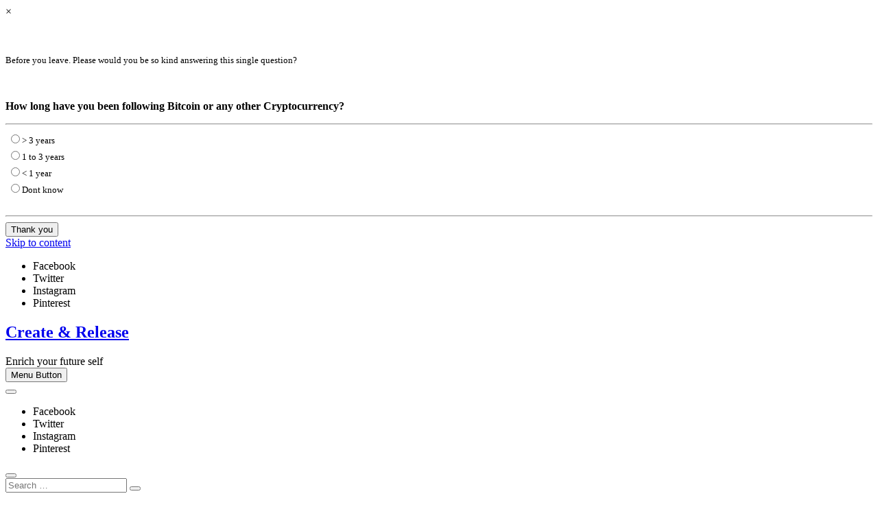

--- FILE ---
content_type: text/html; charset=utf-8
request_url: https://releaseyourdigitaltalent.com/author/c_terenzi/page/4/
body_size: 11976
content:
<!DOCTYPE html>
<html lang="en-US">
<head>
  <meta charset="UTF-8">
  <link rel="profile" href="https://gmpg.org/xfn/11">
  <title>Carlos Terenzi, Author at Create &amp; Release | Page 4 of 4</title>
  <link rel="preconnect" href="https://fonts.gstatic.com/" crossorigin="">
  <link rel="preconnect" href="https://fonts.googleapis.com">
  <style type="text/css">
  @font-face {
  font-family: 'Lora';
  font-style: italic;
  font-weight: 400;
  font-display: swap;
  src: url(https://fonts.gstatic.com/s/lora/v32/0QI8MX1D_JOuMw_hLdO6T2wV9KnW-MoFoq92mQ.ttf) format('truetype');
  }
  @font-face {
  font-family: 'Lora';
  font-style: normal;
  font-weight: 400;
  font-display: swap;
  src: url(https://fonts.gstatic.com/s/lora/v32/0QI6MX1D_JOuGQbT0gvTJPa787weuxJBkqg.ttf) format('truetype');
  }
  @font-face {
  font-family: 'Lora';
  font-style: normal;
  font-weight: 700;
  font-display: swap;
  src: url(https://fonts.gstatic.com/s/lora/v32/0QI6MX1D_JOuGQbT0gvTJPa787z5vBJBkqg.ttf) format('truetype');
  }
  @font-face {
  font-family: 'Noto Sans';
  font-style: normal;
  font-weight: 400;
  font-display: swap;
  src: url(https://fonts.gstatic.com/s/notosans/v27/o-0IIpQlx3QUlC5A4PNr5TRF.ttf) format('truetype');
  } 
  </style>
  <link rel="stylesheet" id="siteground-optimizer-combined-css-fbbb3ab73d3ea0040feb092886c57de1" href="/wp-content/uploads/siteground-optimizer-assets/siteground-optimizer-combined-css-fbbb3ab73d3ea0040feb092886c57de1.css" media="all">
  <link rel="canonical" href="/author/c_terenzi/page/4/">
  <link rel="prev" href="/author/c_terenzi/page/3/">
  <meta property="og:locale" content="en_US">
  <meta property="og:type" content="profile">
  <meta property="og:title" content="Carlos Terenzi, Author at Create &amp; Release | Page 4 of 4">
  <meta property="og:url" content="https://releaseyourdigitaltalent.com/author/c_terenzi/">
  <meta property="og:site_name" content="Create &amp; Release">
  <meta property="og:image" content="https://secure.gravatar.com/avatar/f04929a514b8316a21ead1f8eaae6754?s=500&#038;d=identicon&#038;r=g">
  <meta name="twitter:card" content="summary_large_image">
  <meta name="twitter:site" content="@stainhoes">
  <script type="application/ld+json" class="yoast-schema-graph">
  {"@context":"https://schema.org","@graph":[{"@type":["Person","Organization"],"@id":"https://releaseyourdigitaltalent.com/#/schema/person/7659ef30ae12d003d7293257ea93fe35","name":"Jelmer Steenhuis","image":{"@type":"ImageObject","@id":"https://releaseyourdigitaltalent.com/#personlogo","inLanguage":"en-US","url":"https://releaseyourdigitaltalent.com/wp-content/uploads/gravatar/img_20180627_172530_251.jpg","caption":"Jelmer Steenhuis"},"logo":{"@id":"https://releaseyourdigitaltalent.com/#personlogo"},"description":"Crypto believer and 'Hodler' of Bitcoin since the early days. Spreading the word about this exciting new technology.."},{"@type":"WebSite","@id":"https://releaseyourdigitaltalent.com/#website","url":"https://releaseyourdigitaltalent.com/","name":"Crypto's & Free Digital Life","description":"Enrich your future self","publisher":{"@id":"https://releaseyourdigitaltalent.com/#/schema/person/7659ef30ae12d003d7293257ea93fe35"},"potentialAction":[{"@type":"SearchAction","target":"https://releaseyourdigitaltalent.com/?s={search_term_string}","query-input":"required name=search_term_string"}],"inLanguage":"en-US"},{"@type":"ProfilePage","@id":"https://releaseyourdigitaltalent.com/author/c_terenzi/page/4/#webpage","url":"https://releaseyourdigitaltalent.com/author/c_terenzi/page/4/","name":"Carlos Terenzi, Author at Create &amp; Release | Page 4 of 4","isPartOf":{"@id":"https://releaseyourdigitaltalent.com/#website"},"breadcrumb":{"@id":"https://releaseyourdigitaltalent.com/author/c_terenzi/page/4/#breadcrumb"},"inLanguage":"en-US","potentialAction":[{"@type":"ReadAction","target":["https://releaseyourdigitaltalent.com/author/c_terenzi/page/4/"]}]},{"@type":"BreadcrumbList","@id":"https://releaseyourdigitaltalent.com/author/c_terenzi/page/4/#breadcrumb","itemListElement":[{"@type":"ListItem","position":1,"item":{"@type":"WebPage","@id":"https://releaseyourdigitaltalent.com/","url":"https://releaseyourdigitaltalent.com/","name":"Home"}},{"@type":"ListItem","position":2,"item":{"@type":"WebPage","@id":"https://releaseyourdigitaltalent.com/author/c_terenzi/","url":"https://releaseyourdigitaltalent.com/author/c_terenzi/","name":"Archives for Carlos Terenzi"}},{"@type":"ListItem","position":3,"item":{"@type":"WebPage","@id":"https://releaseyourdigitaltalent.com/author/c_terenzi/page/4/","url":"https://releaseyourdigitaltalent.com/author/c_terenzi/page/4/","name":"Carlos Terenzi, Author at Create &amp; Release | Page 4 of 4"}}]},{"@type":"Person","@id":"https://releaseyourdigitaltalent.com/#/schema/person/d21ef372585f9ab40ce12b684e7decff","name":"Carlos Terenzi","image":{"@type":"ImageObject","@id":"https://releaseyourdigitaltalent.com/#personlogo","inLanguage":"en-US","url":"https://releaseyourdigitaltalent.com/wp-content/uploads/gravatar/profile_pic.jpg","caption":"Carlos Terenzi"},"description":"Carlos is an international relations' analyst specializing in cryptocurrencies and blockchain technology. Since 2017, Carlos has written extensively for leading cryptocurrency sites; with over 3,000 articles published.","mainEntityOfPage":{"@id":"https://releaseyourdigitaltalent.com/author/c_terenzi/page/4/#webpage"}}]}
  </script>
  <link rel='dns-prefetch' href='//fonts.googleapis.com'>
  <link rel="alternate" type="application/rss+xml" title="Create &amp; Release &raquo; Feed" href="/feed/">
  <link rel="alternate" type="application/rss+xml" title="Create &amp; Release &raquo; Comments Feed" href="/comments/feed/">
  <link rel="alternate" type="application/rss+xml" title="Create &amp; Release &raquo; Posts by Carlos Terenzi Feed" href="/author/c_terenzi/feed/">
  <style id='global-styles-inline-css' type='text/css'>
  body{--wp--preset--color--black: #000000;--wp--preset--color--cyan-bluish-gray: #abb8c3;--wp--preset--color--white: #ffffff;--wp--preset--color--pale-pink: #f78da7;--wp--preset--color--vivid-red: #cf2e2e;--wp--preset--color--luminous-vivid-orange: #ff6900;--wp--preset--color--luminous-vivid-amber: #fcb900;--wp--preset--color--light-green-cyan: #7bdcb5;--wp--preset--color--vivid-green-cyan: #00d084;--wp--preset--color--pale-cyan-blue: #8ed1fc;--wp--preset--color--vivid-cyan-blue: #0693e3;--wp--preset--color--vivid-purple: #9b51e0;--wp--preset--gradient--vivid-cyan-blue-to-vivid-purple: linear-gradient(135deg,rgba(6,147,227,1) 0%,rgb(155,81,224) 100%);--wp--preset--gradient--light-green-cyan-to-vivid-green-cyan: linear-gradient(135deg,rgb(122,220,180) 0%,rgb(0,208,130) 100%);--wp--preset--gradient--luminous-vivid-amber-to-luminous-vivid-orange: linear-gradient(135deg,rgba(252,185,0,1) 0%,rgba(255,105,0,1) 100%);--wp--preset--gradient--luminous-vivid-orange-to-vivid-red: linear-gradient(135deg,rgba(255,105,0,1) 0%,rgb(207,46,46) 100%);--wp--preset--gradient--very-light-gray-to-cyan-bluish-gray: linear-gradient(135deg,rgb(238,238,238) 0%,rgb(169,184,195) 100%);--wp--preset--gradient--cool-to-warm-spectrum: linear-gradient(135deg,rgb(74,234,220) 0%,rgb(151,120,209) 20%,rgb(207,42,186) 40%,rgb(238,44,130) 60%,rgb(251,105,98) 80%,rgb(254,248,76) 100%);--wp--preset--gradient--blush-light-purple: linear-gradient(135deg,rgb(255,206,236) 0%,rgb(152,150,240) 100%);--wp--preset--gradient--blush-bordeaux: linear-gradient(135deg,rgb(254,205,165) 0%,rgb(254,45,45) 50%,rgb(107,0,62) 100%);--wp--preset--gradient--luminous-dusk: linear-gradient(135deg,rgb(255,203,112) 0%,rgb(199,81,192) 50%,rgb(65,88,208) 100%);--wp--preset--gradient--pale-ocean: linear-gradient(135deg,rgb(255,245,203) 0%,rgb(182,227,212) 50%,rgb(51,167,181) 100%);--wp--preset--gradient--electric-grass: linear-gradient(135deg,rgb(202,248,128) 0%,rgb(113,206,126) 100%);--wp--preset--gradient--midnight: linear-gradient(135deg,rgb(2,3,129) 0%,rgb(40,116,252) 100%);--wp--preset--duotone--dark-grayscale: url('#wp-duotone-dark-grayscale');--wp--preset--duotone--grayscale: url('#wp-duotone-grayscale');--wp--preset--duotone--purple-yellow: url('#wp-duotone-purple-yellow');--wp--preset--duotone--blue-red: url('#wp-duotone-blue-red');--wp--preset--duotone--midnight: url('#wp-duotone-midnight');--wp--preset--duotone--magenta-yellow: url('#wp-duotone-magenta-yellow');--wp--preset--duotone--purple-green: url('#wp-duotone-purple-green');--wp--preset--duotone--blue-orange: url('#wp-duotone-blue-orange');--wp--preset--font-size--small: 13px;--wp--preset--font-size--medium: 20px;--wp--preset--font-size--large: 36px;--wp--preset--font-size--x-large: 42px;--wp--preset--spacing--20: 0.44rem;--wp--preset--spacing--30: 0.67rem;--wp--preset--spacing--40: 1rem;--wp--preset--spacing--50: 1.5rem;--wp--preset--spacing--60: 2.25rem;--wp--preset--spacing--70: 3.38rem;--wp--preset--spacing--80: 5.06rem;}:where(.is-layout-flex){gap: 0.5em;}body .is-layout-flow > .alignleft{float: left;margin-inline-start: 0;margin-inline-end: 2em;}body .is-layout-flow > .alignright{float: right;margin-inline-start: 2em;margin-inline-end: 0;}body .is-layout-flow > .aligncenter{margin-left: auto !important;margin-right: auto !important;}body .is-layout-constrained > .alignleft{float: left;margin-inline-start: 0;margin-inline-end: 2em;}body .is-layout-constrained > .alignright{float: right;margin-inline-start: 2em;margin-inline-end: 0;}body .is-layout-constrained > .aligncenter{margin-left: auto !important;margin-right: auto !important;}body .is-layout-constrained > :where(:not(.alignleft):not(.alignright):not(.alignfull)){max-width: var(--wp--style--global--content-size);margin-left: auto !important;margin-right: auto !important;}body .is-layout-constrained > .alignwide{max-width: var(--wp--style--global--wide-size);}body .is-layout-flex{display: flex;}body .is-layout-flex{flex-wrap: wrap;align-items: center;}body .is-layout-flex > *{margin: 0;}:where(.wp-block-columns.is-layout-flex){gap: 2em;}.has-black-color{color: var(--wp--preset--color--black) !important;}.has-cyan-bluish-gray-color{color: var(--wp--preset--color--cyan-bluish-gray) !important;}.has-white-color{color: var(--wp--preset--color--white) !important;}.has-pale-pink-color{color: var(--wp--preset--color--pale-pink) !important;}.has-vivid-red-color{color: var(--wp--preset--color--vivid-red) !important;}.has-luminous-vivid-orange-color{color: var(--wp--preset--color--luminous-vivid-orange) !important;}.has-luminous-vivid-amber-color{color: var(--wp--preset--color--luminous-vivid-amber) !important;}.has-light-green-cyan-color{color: var(--wp--preset--color--light-green-cyan) !important;}.has-vivid-green-cyan-color{color: var(--wp--preset--color--vivid-green-cyan) !important;}.has-pale-cyan-blue-color{color: var(--wp--preset--color--pale-cyan-blue) !important;}.has-vivid-cyan-blue-color{color: var(--wp--preset--color--vivid-cyan-blue) !important;}.has-vivid-purple-color{color: var(--wp--preset--color--vivid-purple) !important;}.has-black-background-color{background-color: var(--wp--preset--color--black) !important;}.has-cyan-bluish-gray-background-color{background-color: var(--wp--preset--color--cyan-bluish-gray) !important;}.has-white-background-color{background-color: var(--wp--preset--color--white) !important;}.has-pale-pink-background-color{background-color: var(--wp--preset--color--pale-pink) !important;}.has-vivid-red-background-color{background-color: var(--wp--preset--color--vivid-red) !important;}.has-luminous-vivid-orange-background-color{background-color: var(--wp--preset--color--luminous-vivid-orange) !important;}.has-luminous-vivid-amber-background-color{background-color: var(--wp--preset--color--luminous-vivid-amber) !important;}.has-light-green-cyan-background-color{background-color: var(--wp--preset--color--light-green-cyan) !important;}.has-vivid-green-cyan-background-color{background-color: var(--wp--preset--color--vivid-green-cyan) !important;}.has-pale-cyan-blue-background-color{background-color: var(--wp--preset--color--pale-cyan-blue) !important;}.has-vivid-cyan-blue-background-color{background-color: var(--wp--preset--color--vivid-cyan-blue) !important;}.has-vivid-purple-background-color{background-color: var(--wp--preset--color--vivid-purple) !important;}.has-black-border-color{border-color: var(--wp--preset--color--black) !important;}.has-cyan-bluish-gray-border-color{border-color: var(--wp--preset--color--cyan-bluish-gray) !important;}.has-white-border-color{border-color: var(--wp--preset--color--white) !important;}.has-pale-pink-border-color{border-color: var(--wp--preset--color--pale-pink) !important;}.has-vivid-red-border-color{border-color: var(--wp--preset--color--vivid-red) !important;}.has-luminous-vivid-orange-border-color{border-color: var(--wp--preset--color--luminous-vivid-orange) !important;}.has-luminous-vivid-amber-border-color{border-color: var(--wp--preset--color--luminous-vivid-amber) !important;}.has-light-green-cyan-border-color{border-color: var(--wp--preset--color--light-green-cyan) !important;}.has-vivid-green-cyan-border-color{border-color: var(--wp--preset--color--vivid-green-cyan) !important;}.has-pale-cyan-blue-border-color{border-color: var(--wp--preset--color--pale-cyan-blue) !important;}.has-vivid-cyan-blue-border-color{border-color: var(--wp--preset--color--vivid-cyan-blue) !important;}.has-vivid-purple-border-color{border-color: var(--wp--preset--color--vivid-purple) !important;}.has-vivid-cyan-blue-to-vivid-purple-gradient-background{background: var(--wp--preset--gradient--vivid-cyan-blue-to-vivid-purple) !important;}.has-light-green-cyan-to-vivid-green-cyan-gradient-background{background: var(--wp--preset--gradient--light-green-cyan-to-vivid-green-cyan) !important;}.has-luminous-vivid-amber-to-luminous-vivid-orange-gradient-background{background: var(--wp--preset--gradient--luminous-vivid-amber-to-luminous-vivid-orange) !important;}.has-luminous-vivid-orange-to-vivid-red-gradient-background{background: var(--wp--preset--gradient--luminous-vivid-orange-to-vivid-red) !important;}.has-very-light-gray-to-cyan-bluish-gray-gradient-background{background: var(--wp--preset--gradient--very-light-gray-to-cyan-bluish-gray) !important;}.has-cool-to-warm-spectrum-gradient-background{background: var(--wp--preset--gradient--cool-to-warm-spectrum) !important;}.has-blush-light-purple-gradient-background{background: var(--wp--preset--gradient--blush-light-purple) !important;}.has-blush-bordeaux-gradient-background{background: var(--wp--preset--gradient--blush-bordeaux) !important;}.has-luminous-dusk-gradient-background{background: var(--wp--preset--gradient--luminous-dusk) !important;}.has-pale-ocean-gradient-background{background: var(--wp--preset--gradient--pale-ocean) !important;}.has-electric-grass-gradient-background{background: var(--wp--preset--gradient--electric-grass) !important;}.has-midnight-gradient-background{background: var(--wp--preset--gradient--midnight) !important;}.has-small-font-size{font-size: var(--wp--preset--font-size--small) !important;}.has-medium-font-size{font-size: var(--wp--preset--font-size--medium) !important;}.has-large-font-size{font-size: var(--wp--preset--font-size--large) !important;}.has-x-large-font-size{font-size: var(--wp--preset--font-size--x-large) !important;}
  .wp-block-navigation a:where(:not(.wp-element-button)){color: inherit;}
  :where(.wp-block-columns.is-layout-flex){gap: 2em;}
  .wp-block-pullquote{font-size: 1.5em;line-height: 1.6;} 
  </style>
  <link rel='stylesheet' id='onexit-survey-css' href='/wp-content/plugins/onexit-survey/inc/frontend/css/nds-admin-form-demo-frontend.css' type='text/css' media='all'>
<link rel="stylesheet" id="siteground-optimizer-combined-css-e02e0f3ca3b10dbb3325520d8ae605" href="https://web.archive.org/web/20230403131607cs_/https://releaseyourdigitaltalent.com/wp-content/uploads/siteground-optimizer-assets/siteground-optimizer-combined-css-b1b0733b4b3e8156da7a39d28661c3d4.css" media="all">
<link rel="stylesheet" id="siteground-optimizer-combined-css-e02e0f3ca3b1280dbb3325520d8605" href="https://web.archive.org/web/20211222183010cs_/https://releaseyourdigitaltalent.com/wp-content/plugins/onexit-survey/inc/frontend/css/nds-admin-form-demo-frontend.css" media="all">


  <script defer type='text/javascript' src='/wp-content/plugins/google-analytics-for-wordpress/assets/js/frontend-gtag.min.js' id='monsterinsights-frontend-script-js'></script>
  <script data-cfasync="false" data-wpfc-render="false" type="text/javascript" id='monsterinsights-frontend-script-js-extra'>
  /* <![CDATA[ */
  var monsterinsights_frontend = {"js_events_tracking":"true","download_extensions":"doc,pdf,ppt,zip,xls,docx,pptx,xlsx","inbound_paths":"[]","home_url":"https:\/\/releaseyourdigitaltalent.com","hash_tracking":"false","ua":"UA-133560125-1","v4_id":""};/* ]]> */ 
  </script>
  <script type='text/javascript' src='/wp-includes/js/jquery/jquery.min.js' id='jquery-core-js'></script>
  <link rel="https://api.w.org/" href="/wp-json/">
  <link rel="alternate" type="application/json" href="/wp-json/wp/v2/users/5">
  <link rel="EditURI" type="application/rsd+xml" title="RSD" href="/xmlrpc.php?rsd">
  <link rel="wlwmanifest" type="application/wlwmanifest+xml" href="/wp-includes/wlwmanifest.xml">
  <script>
  window.dataLayer = window.dataLayer || [];
  function gtag(){dataLayer.push(arguments);}
  gtag('js', new Date()); 
  gtag('config', 'UA-133560125-1'); 
  </script>
  <script>
  /* write your JavaScript code here */ 
  </script>
  <meta name="viewport" content="width=device-width">
  <link rel="icon" href="/wp-content/uploads/2019/04/cropped-ms-icon-310x310-32x32.png" sizes="32x32">
  <link rel="icon" href="/wp-content/uploads/2019/04/cropped-ms-icon-310x310-192x192.png" sizes="192x192">
  <link rel="apple-touch-icon" href="/wp-content/uploads/2019/04/cropped-ms-icon-310x310-180x180.png">
  <meta name="msapplication-TileImage" content="https://releaseyourdigitaltalent.com/wp-content/uploads/2019/04/cropped-ms-icon-310x310-270x270.png">
  <style type="text/css" id="wp-custom-css">
  input[type=checkbox] {
  display: none;
  }
  .container img {
  /*margin: 100px;*/
  transition: transform 0.25s ease;
  cursor: zoom-in;
  }
  input[type=checkbox]:checked ~ label > img {
  transform: scale(2);
  cursor: zoom-out;
  }
  @charset "UTF-8";
  :root {
  --star-size: 18px;
  --star-color: #fff;
  --star-background: #fc0;
  }
  .Stars {
  --percent: calc(var(--rating) / 5 * 100%);
  display: inline-block;
  font-size: var(--star-size);
  font-family: Times;
  line-height: 1;
  }
  .Stars::before {
  content: '★★★★★';
  letter-spacing: 3px;
  background: linear-gradient(90deg, var(--star-background) var(--percent), var(--star-color) var(--percent));
  -webkit-background-clip: text;
  -webkit-text-fill-color: transparent;
  }
  .Boxbody {
  background: #fff;
  display: flex;
  justify-content: center;
  align-items: center;
  height: 10vh;
  }
  .text-orange {
  color:#ffc600
  }
  .mb-3 {
  margin-bottom:16px
  }
  .text-grey {
  color:#9a9a9a
  }
  .ml-1 {
  margin-left:8px
  }
  .lg\:mb-6 {
  margin-bottom:48px
  }
  .far {
  font-weight:400
  }
  @media screen and (max-width: 600px) {
  .Stars {
  font-size: 75%;
  } 
  </style>
</head>
<body class="archive paged author author-c_terenzi author-5 paged-4 author-paged-4 cappuccino-color">
  <svg xmlns="http://www.w3.org/2000/svg" viewbox="0 0 0 0" width="0" height="0" focusable="false" role="none" style="visibility: hidden; position: absolute; left: -9999px; overflow: hidden;">
  <defs>
    <filter id="wp-duotone-dark-grayscale">
      <fecolormatrix color-interpolation-filters="sRGB" type="matrix" values=".299 .587 .114 0 0 .299 .587 .114 0 0 .299 .587 .114 0 0 .299 .587 .114 0 0"></fecolormatrix>
      <fecomponenttransfer color-interpolation-filters="sRGB">
        <fefuncr type="table" tablevalues="0 0.49803921568627"></fefuncr>
        <fefuncg type="table" tablevalues="0 0.49803921568627"></fefuncg>
        <fefuncb type="table" tablevalues="0 0.49803921568627"></fefuncb>
        <fefunca type="table" tablevalues="1 1"></fefunca>
      </fecomponenttransfer>
      <fecomposite in2="SourceGraphic" operator="in"></fecomposite>
    </filter>
  </defs></svg><svg xmlns="http://www.w3.org/2000/svg" viewbox="0 0 0 0" width="0" height="0" focusable="false" role="none" style="visibility: hidden; position: absolute; left: -9999px; overflow: hidden;">
  <defs>
    <filter id="wp-duotone-grayscale">
      <fecolormatrix color-interpolation-filters="sRGB" type="matrix" values=".299 .587 .114 0 0 .299 .587 .114 0 0 .299 .587 .114 0 0 .299 .587 .114 0 0"></fecolormatrix>
      <fecomponenttransfer color-interpolation-filters="sRGB">
        <fefuncr type="table" tablevalues="0 1"></fefuncr>
        <fefuncg type="table" tablevalues="0 1"></fefuncg>
        <fefuncb type="table" tablevalues="0 1"></fefuncb>
        <fefunca type="table" tablevalues="1 1"></fefunca>
      </fecomponenttransfer>
      <fecomposite in2="SourceGraphic" operator="in"></fecomposite>
    </filter>
  </defs></svg><svg xmlns="http://www.w3.org/2000/svg" viewbox="0 0 0 0" width="0" height="0" focusable="false" role="none" style="visibility: hidden; position: absolute; left: -9999px; overflow: hidden;">
  <defs>
    <filter id="wp-duotone-purple-yellow">
      <fecolormatrix color-interpolation-filters="sRGB" type="matrix" values=".299 .587 .114 0 0 .299 .587 .114 0 0 .299 .587 .114 0 0 .299 .587 .114 0 0"></fecolormatrix>
      <fecomponenttransfer color-interpolation-filters="sRGB">
        <fefuncr type="table" tablevalues="0.54901960784314 0.98823529411765"></fefuncr>
        <fefuncg type="table" tablevalues="0 1"></fefuncg>
        <fefuncb type="table" tablevalues="0.71764705882353 0.25490196078431"></fefuncb>
        <fefunca type="table" tablevalues="1 1"></fefunca>
      </fecomponenttransfer>
      <fecomposite in2="SourceGraphic" operator="in"></fecomposite>
    </filter>
  </defs></svg><svg xmlns="http://www.w3.org/2000/svg" viewbox="0 0 0 0" width="0" height="0" focusable="false" role="none" style="visibility: hidden; position: absolute; left: -9999px; overflow: hidden;">
  <defs>
    <filter id="wp-duotone-blue-red">
      <fecolormatrix color-interpolation-filters="sRGB" type="matrix" values=".299 .587 .114 0 0 .299 .587 .114 0 0 .299 .587 .114 0 0 .299 .587 .114 0 0"></fecolormatrix>
      <fecomponenttransfer color-interpolation-filters="sRGB">
        <fefuncr type="table" tablevalues="0 1"></fefuncr>
        <fefuncg type="table" tablevalues="0 0.27843137254902"></fefuncg>
        <fefuncb type="table" tablevalues="0.5921568627451 0.27843137254902"></fefuncb>
        <fefunca type="table" tablevalues="1 1"></fefunca>
      </fecomponenttransfer>
      <fecomposite in2="SourceGraphic" operator="in"></fecomposite>
    </filter>
  </defs></svg><svg xmlns="http://www.w3.org/2000/svg" viewbox="0 0 0 0" width="0" height="0" focusable="false" role="none" style="visibility: hidden; position: absolute; left: -9999px; overflow: hidden;">
  <defs>
    <filter id="wp-duotone-midnight">
      <fecolormatrix color-interpolation-filters="sRGB" type="matrix" values=".299 .587 .114 0 0 .299 .587 .114 0 0 .299 .587 .114 0 0 .299 .587 .114 0 0"></fecolormatrix>
      <fecomponenttransfer color-interpolation-filters="sRGB">
        <fefuncr type="table" tablevalues="0 0"></fefuncr>
        <fefuncg type="table" tablevalues="0 0.64705882352941"></fefuncg>
        <fefuncb type="table" tablevalues="0 1"></fefuncb>
        <fefunca type="table" tablevalues="1 1"></fefunca>
      </fecomponenttransfer>
      <fecomposite in2="SourceGraphic" operator="in"></fecomposite>
    </filter>
  </defs></svg><svg xmlns="http://www.w3.org/2000/svg" viewbox="0 0 0 0" width="0" height="0" focusable="false" role="none" style="visibility: hidden; position: absolute; left: -9999px; overflow: hidden;">
  <defs>
    <filter id="wp-duotone-magenta-yellow">
      <fecolormatrix color-interpolation-filters="sRGB" type="matrix" values=".299 .587 .114 0 0 .299 .587 .114 0 0 .299 .587 .114 0 0 .299 .587 .114 0 0"></fecolormatrix>
      <fecomponenttransfer color-interpolation-filters="sRGB">
        <fefuncr type="table" tablevalues="0.78039215686275 1"></fefuncr>
        <fefuncg type="table" tablevalues="0 0.94901960784314"></fefuncg>
        <fefuncb type="table" tablevalues="0.35294117647059 0.47058823529412"></fefuncb>
        <fefunca type="table" tablevalues="1 1"></fefunca>
      </fecomponenttransfer>
      <fecomposite in2="SourceGraphic" operator="in"></fecomposite>
    </filter>
  </defs></svg><svg xmlns="http://www.w3.org/2000/svg" viewbox="0 0 0 0" width="0" height="0" focusable="false" role="none" style="visibility: hidden; position: absolute; left: -9999px; overflow: hidden;">
  <defs>
    <filter id="wp-duotone-purple-green">
      <fecolormatrix color-interpolation-filters="sRGB" type="matrix" values=".299 .587 .114 0 0 .299 .587 .114 0 0 .299 .587 .114 0 0 .299 .587 .114 0 0"></fecolormatrix>
      <fecomponenttransfer color-interpolation-filters="sRGB">
        <fefuncr type="table" tablevalues="0.65098039215686 0.40392156862745"></fefuncr>
        <fefuncg type="table" tablevalues="0 1"></fefuncg>
        <fefuncb type="table" tablevalues="0.44705882352941 0.4"></fefuncb>
        <fefunca type="table" tablevalues="1 1"></fefunca>
      </fecomponenttransfer>
      <fecomposite in2="SourceGraphic" operator="in"></fecomposite>
    </filter>
  </defs></svg><svg xmlns="http://www.w3.org/2000/svg" viewbox="0 0 0 0" width="0" height="0" focusable="false" role="none" style="visibility: hidden; position: absolute; left: -9999px; overflow: hidden;">
  <defs>
    <filter id="wp-duotone-blue-orange">
      <fecolormatrix color-interpolation-filters="sRGB" type="matrix" values=".299 .587 .114 0 0 .299 .587 .114 0 0 .299 .587 .114 0 0 .299 .587 .114 0 0"></fecolormatrix>
      <fecomponenttransfer color-interpolation-filters="sRGB">
        <fefuncr type="table" tablevalues="0.098039215686275 1"></fefuncr>
        <fefuncg type="table" tablevalues="0 0.66274509803922"></fefuncg>
        <fefuncb type="table" tablevalues="0.84705882352941 0.41960784313725"></fefuncb>
        <fefunca type="table" tablevalues="1 1"></fefunca>
      </fecomponenttransfer>
      <fecomposite in2="SourceGraphic" operator="in"></fecomposite>
    </filter>
  </defs></svg>
  <div class="popup-overlay">
    <span class="popupCloseButton">&times;</span>
    <div>
      <br>
      <br>
      <p style="text-align:left;"><small>Before you leave. Please would you be so kind answering this single question?</small></p><br>
      <p style="text-align:left;"><b>How long have you been following Bitcoin or any other Cryptocurrency?</b></p>
      <hr>
      <form method="post">
        <input type="hidden" name="action" value="frontend_submit"><input type="hidden" name="question" value="1">
        <table>
          <tbody>
            <tr>
              <td>
                <div class="radioLeft">
                  <input type="radio" id="rdanswer" name="rdanswer[]" value="1"><small><label for="&gt; 3 years">&gt; 3 years</label></small>
                </div>
              </td>
            </tr>
            <tr>
              <td>
                <div class="radioLeft">
                  <input type="radio" id="rdanswer" name="rdanswer[]" value="2"><small><label for="1 to 3 years">1 to 3 years</label></small>
                </div>
              </td>
            </tr>
            <tr>
              <td>
                <div class="radioLeft">
                  <input type="radio" id="rdanswer" name="rdanswer[]" value="3"><small><label for="&lt; 1 year">&lt; 1 year</label></small>
                </div>
              </td>
            </tr>
            <tr>
              <td>
                <div class="radioLeft">
                  <input type="radio" id="rdanswer" name="rdanswer[]" value="4"><small><label for="Dont know">Dont know</label></small>
                </div>
              </td>
            </tr>
          </tbody>
        </table><br>
        <hr>
        <div id="bottom">
          <input type="submit" name="btn_thank_you" id="btn_thank_you" class="" value="Thank you">
        </div>
      </form>
    </div>
  </div>
  <div id="message_result"></div>
  <div id="page" class="site">
    <a class="skip-link screen-reader-text" href="#site-content-contain">Skip to content</a>
    <header id="masthead" class="site-header" role="banner">
      <div class="header-wrap">
        <div class="top-header">
          <div class="main-header clearfix">
            <div class="header-wrap-inner">
              <div class="header-left">
                <div class="header-social-block">
                  <div class="social-links clearfix">
                    <ul>
                      <li id="menu-item-23" class="menu-item menu-item-type-custom menu-item-object-custom menu-item-23"><span class="screen-reader-text">Facebook</span></li>
                      <li id="menu-item-24" class="menu-item menu-item-type-custom menu-item-object-custom menu-item-24"><span class="screen-reader-text">Twitter</span></li>
                      <li id="menu-item-1987" class="menu-item menu-item-type-custom menu-item-object-custom menu-item-1987"><span class="screen-reader-text">Instagram</span></li>
                      <li id="menu-item-1255" class="menu-item menu-item-type-custom menu-item-object-custom menu-item-1255"><span class="screen-reader-text">Pinterest</span></li>
                    </ul>
                  </div>
                </div>
              </div>
              <div id="site-branding" class="site-branding">
                <div id="site-detail">
                  <h2 id="site-title"><a href="/" title="Create &amp; Release" rel="home">Create &amp; Release</a></h2>
                  <div id="site-description">
                    Enrich your future self
                  </div>
                </div>
              </div>
              <div class="header-right">
                <button class="show-menu-toggle" type="button"><span class="sn-text">Menu Button</span> <span class="bars"></span></button>
                <aside class="side-menu-wrap" role="complementary" aria-label="Side Sidebar">
                  <div class="side-menu">
                    <button class="hide-menu-toggle" type="button"><span class="bars"></span></button>
                    <div class="social-links clearfix">
                      <ul>
                        <li class="menu-item menu-item-type-custom menu-item-object-custom menu-item-23"><span class="screen-reader-text">Facebook</span></li>
                        <li class="menu-item menu-item-type-custom menu-item-object-custom menu-item-24"><span class="screen-reader-text">Twitter</span></li>
                        <li class="menu-item menu-item-type-custom menu-item-object-custom menu-item-1987"><span class="screen-reader-text">Instagram</span></li>
                        <li class="menu-item menu-item-type-custom menu-item-object-custom menu-item-1255"><span class="screen-reader-text">Pinterest</span></li>
                      </ul>
                    </div>
                  </div>
                </aside><button id="search-toggle" class="header-search" type="button"></button>
                <div id="search-box" class="clearfix">
                  <div class="search-x"></div>
                  <form class="search-form" action="https://releaseyourdigitaltalent.com/" method="get">
                    <input type="search" name="s" class="search-field" placeholder="Search &hellip;" autocomplete="off"> <button type="submit" class="search-submit"><i class="fa fa-search"></i></button>
                  </form>
                </div>
              </div>
            </div>
            <div id="sticky-header" class="clearfix">
              <nav id="site-navigation" class="main-navigation clearfix" role="navigation" aria-label="Main Menu">
                <button class="menu-toggle" aria-controls="primary-menu" aria-expanded="false"><span class="line-bar"></span></button>
                <ul id="primary-menu" class="menu nav-menu">
                  <li id="menu-item-512" class="menu-item menu-item-type-custom menu-item-object-custom menu-item-home menu-item-512">
                    <a href="/" class="menu-image-title-hide menu-image-hovered"><span class="menu-image-title-hide menu-image-title">logo</span><span class='menu-image-hover-wrapper'><img width="129" height="36" src="/wp-content/uploads/2019/08/logo2_small.png" class="menu-image menu-image-title-hide" alt="" decoding="async"><img width="129" height="36" src="/wp-content/uploads/2019/08/logo2_hover.png" class="hovered-image menu-image-title-hide" alt="" decoding="async" style="margin-left: -129px;"></span></a>
                  </li>
                  <li id="menu-item-3388" class="menu-item menu-item-type-custom menu-item-object-custom menu-item-3388">
                    <a href="/cryptodividends/" class="menu-image-title-before menu-image-hovered"><span class="menu-image-title-before menu-image-title">Crypto Dividends</span><span class='menu-image-hover-wrapper'><img width="24" height="24" src="/wp-content/uploads/2020/03/Exclamation-24x24.png" class="menu-image menu-image-title-before" alt="" decoding="async"><img width="24" height="24" src="/wp-content/uploads/2020/03/Exclamation_green-24x24.jpg" class="hovered-image menu-image-title-before" alt="" decoding="async" style="margin-left: -24px;"></span></a>
                  </li>
                  <li id="menu-item-4218" class="menu-item menu-item-type-custom menu-item-object-custom menu-item-home menu-item-has-children menu-item-4218">
                    <a href="/">Crypto Wallets</a>
                    <ul class="sub-menu">
                      <li id="menu-item-6177" class="menu-item menu-item-type-custom menu-item-object-custom menu-item-6177">
                        <a href="/tag/metamask/">Metamask</a>
                      </li>
                      <li id="menu-item-6178" class="menu-item menu-item-type-custom menu-item-object-custom menu-item-6178">
                        <a href="/tag/phantom/">Phantom</a>
                      </li>
                      <li id="menu-item-6179" class="menu-item menu-item-type-custom menu-item-object-custom menu-item-6179">
                        <a href="/tag/trust-wallet/">Trust Wallet</a>
                      </li>
                      <li id="menu-item-6180" class="menu-item menu-item-type-custom menu-item-object-custom menu-item-6180">
                        <a href="/tag/petra-wallet/">Petra Wallet</a>
                      </li>
                      <li id="menu-item-6181" class="menu-item menu-item-type-custom menu-item-object-custom menu-item-6181">
                        <a href="/tag/ledger/">Ledger Nano</a>
                      </li>
                    </ul>
                  </li>
                  <li id="menu-item-5692" class="menu-item menu-item-type-custom menu-item-object-custom menu-item-home menu-item-has-children menu-item-5692">
                    <a href="/">NFTs</a>
                    <ul class="sub-menu">
                      <li id="menu-item-5693" class="menu-item menu-item-type-custom menu-item-object-custom menu-item-5693">
                        <a href="/start-nft-project/">Start New Project</a>
                      </li>
                      <li id="menu-item-5694" class="menu-item menu-item-type-custom menu-item-object-custom menu-item-5694">
                        <a href="/promote-nfts-for-free/">Promote NFTs</a>
                      </li>
                      <li id="menu-item-5695" class="menu-item menu-item-type-custom menu-item-object-custom menu-item-5695">
                        <a href="/nft-discord-server/">Setup Discord</a>
                      </li>
                      <li id="menu-item-5696" class="menu-item menu-item-type-custom menu-item-object-custom menu-item-5696">
                        <a href="/find-upcoming-nft-projects/">Find Upcoming NFTs</a>
                      </li>
                      <li id="menu-item-5877" class="menu-item menu-item-type-custom menu-item-object-custom menu-item-5877">
                        <a href="/where-to-stake-nfts/">Stake NFTs</a>
                      </li>
                    </ul>
                  </li>
                  <li id="menu-item-19" class="menu-item menu-item-type-post_type menu-item-object-page menu-item-19">
                    <a href="/about/">About</a>
                  </li>
                  <li id="menu-item-21" class="menu-item menu-item-type-post_type menu-item-object-page menu-item-21">
                    <a href="/contact/">Contact</a>
                  </li>
                </ul>
              </nav>
            </div>
          </div>
        </div>
      </div>
    </header>
    <div id="site-content-contain" class="site-content-contain">
      <div id="content" class="site-content">
        <div class="wrap">
          <div id="primary" class="content-area">
            <main id="main" class="site-main">
              <header class="page-header">
                <h1 class="page-title">Author: <span>Carlos Terenzi</span></h1>
                <div class="taxonomy-description">
                  Carlos is an international relations' analyst specializing in cryptocurrencies and blockchain technology. Since 2017, Carlos has written extensively for leading cryptocurrency sites; with over 3,000 articles published.
                </div>
              </header>
              <div class="container post-featured-gallery">
                <article id="post-3057" class="post-3057 post type-post status-publish format-standard has-post-thumbnail hentry category-cryptocurrencies tag-bitcoin tag-ethereum">
                  <div class="post-image-content">
                    <figure class="post-featured-image">
                      <a title="Will Ethereum Experience The Same Growth Bitcoin Had In The Past?" href="/will-ethereum-grow-like-bitcoin/"><img width="750" height="500" src="[data-uri]" data-src="/wp-content/uploads/2020/02/Ethereum_and_Bitcoin_growth.jpg" class="attachment-post-thumbnail size-post-thumbnail wp-post-image lazyload" alt="Bitcoin and Ethereum" decoding="async" data-srcset="/wp-content/uploads/2020/02/Ethereum_and_Bitcoin_growth.jpg 750w, /wp-content/uploads/2020/02/Ethereum_and_Bitcoin_growth-300x200.jpg 300w, /wp-content/uploads/2020/02/Ethereum_and_Bitcoin_growth-24x16.jpg 24w, /wp-content/uploads/2020/02/Ethereum_and_Bitcoin_growth-36x24.jpg 36w, /wp-content/uploads/2020/02/Ethereum_and_Bitcoin_growth-48x32.jpg 48w" sizes="(max-width: 750px) 100vw, 750px"><noscript><img width="750" height="500" src="/wp-content/uploads/2020/02/Ethereum_and_Bitcoin_growth.jpg" class="attachment-post-thumbnail size-post-thumbnail wp-post-image lazyload" alt="Bitcoin and Ethereum" decoding="async" srcset="/wp-content/uploads/2020/02/Ethereum_and_Bitcoin_growth.jpg 750w, /wp-content/uploads/2020/02/Ethereum_and_Bitcoin_growth-300x200.jpg 300w, /wp-content/uploads/2020/02/Ethereum_and_Bitcoin_growth-24x16.jpg 24w, /wp-content/uploads/2020/02/Ethereum_and_Bitcoin_growth-36x24.jpg 36w, /wp-content/uploads/2020/02/Ethereum_and_Bitcoin_growth-48x32.jpg 48w" sizes="(max-width: 750px) 100vw, 750px"></noscript></a>
                    </figure>
                  </div>
                  <header class="entry-header">
                    <div class="entry-meta">
                      <span class="cat-links"></span>
                      <ul class="post-categories">
                        <li><span class="cat-links"><a href="/category/cryptocurrencies/" rel="category tag">Bitcoin &amp; Cryptocurrencies</a></span></li>
                      </ul><span class="tag-links"><a href="/tag/bitcoin/" rel="tag">bitcoin</a><a href="/tag/ethereum/" rel="tag">ethereum</a></span>
                    </div>
                    <h2 class="entry-title"><a href="/will-ethereum-grow-like-bitcoin/" title="Will Ethereum Experience The Same Growth Bitcoin Had In The Past?">Will Ethereum Experience The Same Growth Bitcoin Had In The Past?</a></h2>
                    <div class="entry-meta">
                      <span class="author vcard"><a href="/author/c_terenzi/" title="Will Ethereum Experience The Same Growth Bitcoin Had In The Past?"><i class="fa fa-user-o"></i> Carlos Terenzi</a></span><span class="posted-on"><a href="/will-ethereum-grow-like-bitcoin/" title="February 7, 2024"><i class="fa fa-calendar-o"></i> February 7, 2024</a></span> <span class="comments"><a href="/will-ethereum-grow-like-bitcoin/#respond"><i class="fa fa-comment-o"></i> No Comments</a></span>
                    </div>
                  </header>
                  <div class="entry-content">
                    <p>Bitcoin and Ethereum are the biggest blockchain projects in the world. Will Ethereum surpass Bitcoin in growth? This article investigates the possibility. Bitcoin (BTC) and <a href="/will-ethereum-grow-like-bitcoin/" class="more-link"><span class="screen-reader-text">&#8220;Will Ethereum Experience The Same Growth Bitcoin Had In The Past?&#8221;</span></a></p>
                  </div>
                </article>
                <article id="post-2872" class="post-2872 post type-post status-publish format-standard has-post-thumbnail hentry category-cryptocurrencies tag-job">
                  <div class="post-image-content">
                    <figure class="post-featured-image">
                      <a title="These are the Best Ways To Get a High Paying Job in Crypto" href="/work-in-crypto/"><img width="750" height="500" src="[data-uri]" data-src="/wp-content/uploads/2020/01/Work_In_Crypto.jpg" class="attachment-post-thumbnail size-post-thumbnail wp-post-image lazyload" alt="Working in Crypto" decoding="async" loading="lazy" data-srcset="/wp-content/uploads/2020/01/Work_In_Crypto.jpg 750w, /wp-content/uploads/2020/01/Work_In_Crypto-300x200.jpg 300w, /wp-content/uploads/2020/01/Work_In_Crypto-24x16.jpg 24w, /wp-content/uploads/2020/01/Work_In_Crypto-36x24.jpg 36w, /wp-content/uploads/2020/01/Work_In_Crypto-48x32.jpg 48w" sizes="(max-width: 750px) 100vw, 750px"><noscript><img width="750" height="500" src="/wp-content/uploads/2020/01/Work_In_Crypto.jpg" class="attachment-post-thumbnail size-post-thumbnail wp-post-image lazyload" alt="Working in Crypto" decoding="async" loading="lazy" srcset="/wp-content/uploads/2020/01/Work_In_Crypto.jpg 750w, /wp-content/uploads/2020/01/Work_In_Crypto-300x200.jpg 300w, /wp-content/uploads/2020/01/Work_In_Crypto-24x16.jpg 24w, /wp-content/uploads/2020/01/Work_In_Crypto-36x24.jpg 36w, /wp-content/uploads/2020/01/Work_In_Crypto-48x32.jpg 48w" sizes="(max-width: 750px) 100vw, 750px"></noscript></a>
                    </figure>
                  </div>
                  <header class="entry-header">
                    <div class="entry-meta">
                      <span class="cat-links"></span>
                      <ul class="post-categories">
                        <li><span class="cat-links"><a href="/category/cryptocurrencies/" rel="category tag">Bitcoin &amp; Cryptocurrencies</a></span></li>
                      </ul><span class="tag-links"><a href="/tag/job/" rel="tag">job</a></span>
                    </div>
                    <h2 class="entry-title"><a href="/work-in-crypto/" title="These are the Best Ways To Get a High Paying Job in Crypto">These are the Best Ways To Get a High Paying Job in Crypto</a></h2>
                    <div class="entry-meta">
                      <span class="author vcard"><a href="/author/c_terenzi/" title="These are the Best Ways To Get a High Paying Job in Crypto"><i class="fa fa-user-o"></i> Carlos Terenzi</a></span><span class="posted-on"><a href="/work-in-crypto/" title="January 15, 2024"><i class="fa fa-calendar-o"></i> January 15, 2024</a></span> <span class="comments"><a href="/work-in-crypto/#respond"><i class="fa fa-comment-o"></i> No Comments</a></span>
                    </div>
                  </header>
                  <div class="entry-content">
                    <p>Currently, we are at the start of a new decade, which brings us new opportunities as a starter in the job market. The crypto industry <a href="/work-in-crypto/" class="more-link"><span class="screen-reader-text">&#8220;These are the Best Ways To Get a High Paying Job in Crypto&#8221;</span></a></p>
                  </div>
                </article>
                <article id="post-2765" class="post-2765 post type-post status-publish format-standard has-post-thumbnail hentry category-cryptocurrencies tag-bank-account tag-exchange">
                  <div class="post-image-content">
                    <figure class="post-featured-image">
                      <a title="How to Start With Bitcoin Without Owning A Bank Account" href="/bitcoin-without-bank-account/"><img width="750" height="500" src="[data-uri]" data-src="/wp-content/uploads/2020/01/Bitcoin_Without_Bank.jpg" class="attachment-post-thumbnail size-post-thumbnail wp-post-image lazyload" alt="Bitcoin without bank account" decoding="async" loading="lazy" data-srcset="/wp-content/uploads/2020/01/Bitcoin_Without_Bank.jpg 750w, /wp-content/uploads/2020/01/Bitcoin_Without_Bank-300x200.jpg 300w, /wp-content/uploads/2020/01/Bitcoin_Without_Bank-24x16.jpg 24w, /wp-content/uploads/2020/01/Bitcoin_Without_Bank-36x24.jpg 36w, /wp-content/uploads/2020/01/Bitcoin_Without_Bank-48x32.jpg 48w" sizes="(max-width: 750px) 100vw, 750px"><noscript><img width="750" height="500" src="/wp-content/uploads/2020/01/Bitcoin_Without_Bank.jpg" class="attachment-post-thumbnail size-post-thumbnail wp-post-image lazyload" alt="Bitcoin without bank account" decoding="async" loading="lazy" srcset="/wp-content/uploads/2020/01/Bitcoin_Without_Bank.jpg 750w, /wp-content/uploads/2020/01/Bitcoin_Without_Bank-300x200.jpg 300w, /wp-content/uploads/2020/01/Bitcoin_Without_Bank-24x16.jpg 24w, /wp-content/uploads/2020/01/Bitcoin_Without_Bank-36x24.jpg 36w, /wp-content/uploads/2020/01/Bitcoin_Without_Bank-48x32.jpg 48w" sizes="(max-width: 750px) 100vw, 750px"></noscript></a>
                    </figure>
                  </div>
                  <header class="entry-header">
                    <div class="entry-meta">
                      <span class="cat-links"></span>
                      <ul class="post-categories">
                        <li><span class="cat-links"><a href="/category/cryptocurrencies/" rel="category tag">Bitcoin &amp; Cryptocurrencies</a></span></li>
                      </ul><span class="tag-links"><a href="/tag/bank-account/" rel="tag">bank account</a><a href="/tag/exchange/" rel="tag">exchange</a></span>
                    </div>
                    <h2 class="entry-title"><a href="/bitcoin-without-bank-account/" title="How to Start With Bitcoin Without Owning A Bank Account">How to Start With Bitcoin Without Owning A Bank Account</a></h2>
                    <div class="entry-meta">
                      <span class="author vcard"><a href="/author/c_terenzi/" title="How to Start With Bitcoin Without Owning A Bank Account"><i class="fa fa-user-o"></i> Carlos Terenzi</a></span><span class="posted-on"><a href="/bitcoin-without-bank-account/" title="January 8, 2024"><i class="fa fa-calendar-o"></i> January 8, 2024</a></span> <span class="comments"><a href="/bitcoin-without-bank-account/#respond"><i class="fa fa-comment-o"></i> No Comments</a></span>
                    </div>
                  </header>
                  <div class="entry-content">
                    <p>In this article, a quick explanation of Bitcoin and crypto exchanges. Also, the best options are given to purchase Bitcoin without a bank account. Bitcoin <a href="/bitcoin-without-bank-account/" class="more-link"><span class="screen-reader-text">&#8220;How to Start With Bitcoin Without Owning A Bank Account&#8221;</span></a></p>
                  </div>
                </article>
                <article id="post-2537" class="post-2537 post type-post status-publish format-standard has-post-thumbnail hentry category-cryptocurrencies tag-investing">
                  <div class="post-image-content">
                    <figure class="post-featured-image">
                      <a title="Negative Interest Rates, Are Cryptocurrencies a Good Alternative" href="/negative-interest-rates-bitcoin-investors/"><img width="750" height="500" src="[data-uri]" data-src="/wp-content/uploads/2019/12/Negative_Interest_Rates_Crypto.jpg" class="attachment-post-thumbnail size-post-thumbnail wp-post-image lazyload" alt="Negative Interest Rates Bitcoin Investors" decoding="async" loading="lazy" data-srcset="/wp-content/uploads/2019/12/Negative_Interest_Rates_Crypto.jpg 750w, /wp-content/uploads/2019/12/Negative_Interest_Rates_Crypto-300x200.jpg 300w, /wp-content/uploads/2019/12/Negative_Interest_Rates_Crypto-24x16.jpg 24w, /wp-content/uploads/2019/12/Negative_Interest_Rates_Crypto-36x24.jpg 36w, /wp-content/uploads/2019/12/Negative_Interest_Rates_Crypto-48x32.jpg 48w" sizes="(max-width: 750px) 100vw, 750px"><noscript><img width="750" height="500" src="/wp-content/uploads/2019/12/Negative_Interest_Rates_Crypto.jpg" class="attachment-post-thumbnail size-post-thumbnail wp-post-image lazyload" alt="Negative Interest Rates Bitcoin Investors" decoding="async" loading="lazy" srcset="/wp-content/uploads/2019/12/Negative_Interest_Rates_Crypto.jpg 750w, /wp-content/uploads/2019/12/Negative_Interest_Rates_Crypto-300x200.jpg 300w, /wp-content/uploads/2019/12/Negative_Interest_Rates_Crypto-24x16.jpg 24w, /wp-content/uploads/2019/12/Negative_Interest_Rates_Crypto-36x24.jpg 36w, /wp-content/uploads/2019/12/Negative_Interest_Rates_Crypto-48x32.jpg 48w" sizes="(max-width: 750px) 100vw, 750px"></noscript></a>
                    </figure>
                  </div>
                  <header class="entry-header">
                    <div class="entry-meta">
                      <span class="cat-links"></span>
                      <ul class="post-categories">
                        <li><span class="cat-links"><a href="/category/cryptocurrencies/" rel="category tag">Bitcoin &amp; Cryptocurrencies</a></span></li>
                      </ul><span class="tag-links"><a href="/tag/investing/" rel="tag">investing</a></span>
                    </div>
                    <h2 class="entry-title"><a href="/negative-interest-rates-bitcoin-investors/" title="Negative Interest Rates, Are Cryptocurrencies a Good Alternative">Negative Interest Rates, Are Cryptocurrencies a Good Alternative</a></h2>
                    <div class="entry-meta">
                      <span class="author vcard"><a href="/author/c_terenzi/" title="Negative Interest Rates, Are Cryptocurrencies a Good Alternative"><i class="fa fa-user-o"></i> Carlos Terenzi</a></span><span class="posted-on"><a href="/negative-interest-rates-bitcoin-investors/" title="December 12, 2019"><i class="fa fa-calendar-o"></i> December 12, 2019</a></span> <span class="comments"><a href="/negative-interest-rates-bitcoin-investors/#respond"><i class="fa fa-comment-o"></i> No Comments</a></span>
                    </div>
                  </header>
                  <div class="entry-content">
                    <p>The global economy is entering an era of negative interest rates. How would this affect the economy and should investors buy Bitcoin as an alternative? <a href="/negative-interest-rates-bitcoin-investors/" class="more-link"><span class="screen-reader-text">&#8220;Negative Interest Rates, Are Cryptocurrencies a Good Alternative&#8221;</span></a></p>
                  </div>
                </article>
                <article id="post-2502" class="post-2502 post type-post status-publish format-standard has-post-thumbnail hentry category-cryptocurrencies tag-quantum-computing">
                  <div class="post-image-content">
                    <figure class="post-featured-image">
                      <a title="Is It Possible To Have A Quantum Resistant Cryptocurrency?" href="/quantum-resistant-cryptocurrency/"><img width="750" height="500" src="[data-uri]" data-src="/wp-content/uploads/2019/12/Quantum_Resistant-Crypto.jpg" class="attachment-post-thumbnail size-post-thumbnail wp-post-image lazyload" alt="Quantum Resistant Cryptocurrency" decoding="async" loading="lazy" data-srcset="/wp-content/uploads/2019/12/Quantum_Resistant-Crypto.jpg 750w, /wp-content/uploads/2019/12/Quantum_Resistant-Crypto-300x200.jpg 300w, /wp-content/uploads/2019/12/Quantum_Resistant-Crypto-24x16.jpg 24w, /wp-content/uploads/2019/12/Quantum_Resistant-Crypto-36x24.jpg 36w, /wp-content/uploads/2019/12/Quantum_Resistant-Crypto-48x32.jpg 48w" sizes="(max-width: 750px) 100vw, 750px"><noscript><img width="750" height="500" src="/wp-content/uploads/2019/12/Quantum_Resistant-Crypto.jpg" class="attachment-post-thumbnail size-post-thumbnail wp-post-image lazyload" alt="Quantum Resistant Cryptocurrency" decoding="async" loading="lazy" srcset="/wp-content/uploads/2019/12/Quantum_Resistant-Crypto.jpg 750w, /wp-content/uploads/2019/12/Quantum_Resistant-Crypto-300x200.jpg 300w, /wp-content/uploads/2019/12/Quantum_Resistant-Crypto-24x16.jpg 24w, /wp-content/uploads/2019/12/Quantum_Resistant-Crypto-36x24.jpg 36w, /wp-content/uploads/2019/12/Quantum_Resistant-Crypto-48x32.jpg 48w" sizes="(max-width: 750px) 100vw, 750px"></noscript></a>
                    </figure>
                  </div>
                  <header class="entry-header">
                    <div class="entry-meta">
                      <span class="cat-links"></span>
                      <ul class="post-categories">
                        <li><span class="cat-links"><a href="/category/cryptocurrencies/" rel="category tag">Bitcoin &amp; Cryptocurrencies</a></span></li>
                      </ul><span class="tag-links"><a href="/tag/quantum-computing/" rel="tag">quantum computing</a></span>
                    </div>
                    <h2 class="entry-title"><a href="/quantum-resistant-cryptocurrency/" title="Is It Possible To Have A Quantum Resistant Cryptocurrency?">Is It Possible To Have A Quantum Resistant Cryptocurrency?</a></h2>
                    <div class="entry-meta">
                      <span class="author vcard"><a href="/author/c_terenzi/" title="Is It Possible To Have A Quantum Resistant Cryptocurrency?"><i class="fa fa-user-o"></i> Carlos Terenzi</a></span><span class="posted-on"><a href="/quantum-resistant-cryptocurrency/" title="December 6, 2019"><i class="fa fa-calendar-o"></i> December 6, 2019</a></span> <span class="comments"><a href="/quantum-resistant-cryptocurrency/#respond"><i class="fa fa-comment-o"></i> No Comments</a></span>
                    </div>
                  </header>
                  <div class="entry-content">
                    <p>Quantum computing is a development that could have a large impact on current IT systems. Also, what needs to be done to get a quantum-resistant <a href="/quantum-resistant-cryptocurrency/" class="more-link"><span class="screen-reader-text">&#8220;Is It Possible To Have A Quantum Resistant Cryptocurrency?&#8221;</span></a></p>
                  </div>
                </article>
                <article id="post-2447" class="post-2447 post type-post status-publish format-standard has-post-thumbnail hentry category-cryptocurrencies tag-lost-bitcoin">
                  <div class="post-image-content">
                    <figure class="post-featured-image">
                      <a title="Inaccessible Bitcoins: Why Is It Important To Know About The Coins That Are Lost Forever?" href="/inaccessible-bitcoins-bogus-addresses/"><img width="750" height="500" src="[data-uri]" data-src="/wp-content/uploads/2019/11/Inaccessible-Bitcoins.jpg" class="attachment-post-thumbnail size-post-thumbnail wp-post-image lazyload" alt="Inaccessible bitcoins" decoding="async" loading="lazy" data-srcset="/wp-content/uploads/2019/11/Inaccessible-Bitcoins.jpg 750w, /wp-content/uploads/2019/11/Inaccessible-Bitcoins-300x200.jpg 300w, /wp-content/uploads/2019/11/Inaccessible-Bitcoins-24x16.jpg 24w, /wp-content/uploads/2019/11/Inaccessible-Bitcoins-36x24.jpg 36w, /wp-content/uploads/2019/11/Inaccessible-Bitcoins-48x32.jpg 48w" sizes="(max-width: 750px) 100vw, 750px"><noscript><img width="750" height="500" src="/wp-content/uploads/2019/11/Inaccessible-Bitcoins.jpg" class="attachment-post-thumbnail size-post-thumbnail wp-post-image lazyload" alt="Inaccessible bitcoins" decoding="async" loading="lazy" srcset="/wp-content/uploads/2019/11/Inaccessible-Bitcoins.jpg 750w, /wp-content/uploads/2019/11/Inaccessible-Bitcoins-300x200.jpg 300w, /wp-content/uploads/2019/11/Inaccessible-Bitcoins-24x16.jpg 24w, /wp-content/uploads/2019/11/Inaccessible-Bitcoins-36x24.jpg 36w, /wp-content/uploads/2019/11/Inaccessible-Bitcoins-48x32.jpg 48w" sizes="(max-width: 750px) 100vw, 750px"></noscript></a>
                    </figure>
                  </div>
                  <header class="entry-header">
                    <div class="entry-meta">
                      <span class="cat-links"></span>
                      <ul class="post-categories">
                        <li><span class="cat-links"><a href="/category/cryptocurrencies/" rel="category tag">Bitcoin &amp; Cryptocurrencies</a></span></li>
                      </ul><span class="tag-links"><a href="/tag/lost-bitcoin/" rel="tag">lost bitcoin</a></span>
                    </div>
                    <h2 class="entry-title"><a href="/inaccessible-bitcoins-bogus-addresses/" title="Inaccessible Bitcoins: Why Is It Important To Know About The Coins That Are Lost Forever?">Inaccessible Bitcoins: Why Is It Important To Know About The Coins That Are Lost Forever?</a></h2>
                    <div class="entry-meta">
                      <span class="author vcard"><a href="/author/c_terenzi/" title="Inaccessible Bitcoins: Why Is It Important To Know About The Coins That Are Lost Forever?"><i class="fa fa-user-o"></i> Carlos Terenzi</a></span><span class="posted-on"><a href="/inaccessible-bitcoins-bogus-addresses/" title="November 28, 2019"><i class="fa fa-calendar-o"></i> November 28, 2019</a></span> <span class="comments"><a href="/inaccessible-bitcoins-bogus-addresses/#comments"><i class="fa fa-comment-o"></i> 1 Comment</a></span>
                    </div>
                  </header>
                  <div class="entry-content">
                    <p>Bogus addresses are Bitcoin adressess without known private key. This article covers inaccessible Bitcoins that are lost including price effects. During the last few years, <a href="/inaccessible-bitcoins-bogus-addresses/" class="more-link"><span class="screen-reader-text">&#8220;Inaccessible Bitcoins: Why Is It Important To Know About The Coins That Are Lost Forever?&#8221;</span></a></p>
                  </div>
                </article>
                <article id="post-2370" class="post-2370 post type-post status-publish format-standard has-post-thumbnail hentry category-cryptocurrencies tag-passive-income">
                  <div class="post-image-content">
                    <figure class="post-featured-image">
                      <a title="Cryptocurrency Staking Explained: Helping Crypto Users Earn Passive Income" href="/cryptocurrency-staking-explained-passive-income/"><img width="750" height="500" src="[data-uri]" data-src="/wp-content/uploads/2019/11/Crypto_Staking_Blog.jpg" class="attachment-post-thumbnail size-post-thumbnail wp-post-image lazyload" alt="Cryptocurrency staking with passive income Binance" decoding="async" loading="lazy" data-srcset="/wp-content/uploads/2019/11/Crypto_Staking_Blog.jpg 750w, /wp-content/uploads/2019/11/Crypto_Staking_Blog-300x200.jpg 300w, /wp-content/uploads/2019/11/Crypto_Staking_Blog-24x16.jpg 24w, /wp-content/uploads/2019/11/Crypto_Staking_Blog-36x24.jpg 36w, /wp-content/uploads/2019/11/Crypto_Staking_Blog-48x32.jpg 48w" sizes="(max-width: 750px) 100vw, 750px"><noscript><img width="750" height="500" src="/wp-content/uploads/2019/11/Crypto_Staking_Blog.jpg" class="attachment-post-thumbnail size-post-thumbnail wp-post-image lazyload" alt="Cryptocurrency staking with passive income Binance" decoding="async" loading="lazy" srcset="/wp-content/uploads/2019/11/Crypto_Staking_Blog.jpg 750w, /wp-content/uploads/2019/11/Crypto_Staking_Blog-300x200.jpg 300w, /wp-content/uploads/2019/11/Crypto_Staking_Blog-24x16.jpg 24w, /wp-content/uploads/2019/11/Crypto_Staking_Blog-36x24.jpg 36w, /wp-content/uploads/2019/11/Crypto_Staking_Blog-48x32.jpg 48w" sizes="(max-width: 750px) 100vw, 750px"></noscript></a>
                    </figure>
                  </div>
                  <header class="entry-header">
                    <div class="entry-meta">
                      <span class="cat-links"></span>
                      <ul class="post-categories">
                        <li><span class="cat-links"><a href="/category/cryptocurrencies/" rel="category tag">Bitcoin &amp; Cryptocurrencies</a></span></li>
                      </ul><span class="tag-links"><a href="/tag/passive-income/" rel="tag">passive-income</a></span>
                    </div>
                    <h2 class="entry-title"><a href="/cryptocurrency-staking-explained-passive-income/" title="Cryptocurrency Staking Explained: Helping Crypto Users Earn Passive Income">Cryptocurrency Staking Explained: Helping Crypto Users Earn Passive Income</a></h2>
                    <div class="entry-meta">
                      <span class="author vcard"><a href="/author/c_terenzi/" title="Cryptocurrency Staking Explained: Helping Crypto Users Earn Passive Income"><i class="fa fa-user-o"></i> Carlos Terenzi</a></span><span class="posted-on"><a href="/cryptocurrency-staking-explained-passive-income/" title="November 21, 2019"><i class="fa fa-calendar-o"></i> November 21, 2019</a></span> <span class="comments"><a href="/cryptocurrency-staking-explained-passive-income/#respond"><i class="fa fa-comment-o"></i> No Comments</a></span>
                    </div>
                  </header>
                  <div class="entry-content">
                    <p>This article explains Proof of Stake(PoS) consensus algorithm. Also, it introduces a new opportunity to earn passive income. There are different consensus algorithms in the <a href="/cryptocurrency-staking-explained-passive-income/" class="more-link"><span class="screen-reader-text">&#8220;Cryptocurrency Staking Explained: Helping Crypto Users Earn Passive Income&#8221;</span></a></p>
                  </div>
                </article>
                <article id="post-2310" class="post-2310 post type-post status-publish format-standard has-post-thumbnail hentry category-cryptocurrencies tag-ethereum">
                  <div class="post-image-content">
                    <figure class="post-featured-image">
                      <a title="What is the Ethereum Virtual Machine (EVM) and What Powers it?" href="/what-powers-ethereum-virtual-machine/"><img width="750" height="500" src="[data-uri]" data-src="/wp-content/uploads/2019/11/Ethereum_Virtual_Machine_New.jpg" class="attachment-post-thumbnail size-post-thumbnail wp-post-image lazyload" alt="Ethereum virtual machine powers" decoding="async" loading="lazy" data-srcset="/wp-content/uploads/2019/11/Ethereum_Virtual_Machine_New.jpg 750w, /wp-content/uploads/2019/11/Ethereum_Virtual_Machine_New-300x200.jpg 300w, /wp-content/uploads/2019/11/Ethereum_Virtual_Machine_New-24x16.jpg 24w, /wp-content/uploads/2019/11/Ethereum_Virtual_Machine_New-36x24.jpg 36w, /wp-content/uploads/2019/11/Ethereum_Virtual_Machine_New-48x32.jpg 48w" sizes="(max-width: 750px) 100vw, 750px"><noscript><img width="750" height="500" src="/wp-content/uploads/2019/11/Ethereum_Virtual_Machine_New.jpg" class="attachment-post-thumbnail size-post-thumbnail wp-post-image lazyload" alt="Ethereum virtual machine powers" decoding="async" loading="lazy" srcset="/wp-content/uploads/2019/11/Ethereum_Virtual_Machine_New.jpg 750w, /wp-content/uploads/2019/11/Ethereum_Virtual_Machine_New-300x200.jpg 300w, /wp-content/uploads/2019/11/Ethereum_Virtual_Machine_New-24x16.jpg 24w, /wp-content/uploads/2019/11/Ethereum_Virtual_Machine_New-36x24.jpg 36w, /wp-content/uploads/2019/11/Ethereum_Virtual_Machine_New-48x32.jpg 48w" sizes="(max-width: 750px) 100vw, 750px"></noscript></a>
                    </figure>
                  </div>
                  <header class="entry-header">
                    <div class="entry-meta">
                      <span class="cat-links"></span>
                      <ul class="post-categories">
                        <li><span class="cat-links"><a href="/category/cryptocurrencies/" rel="category tag">Bitcoin &amp; Cryptocurrencies</a></span></li>
                      </ul><span class="tag-links"><a href="/tag/ethereum/" rel="tag">ethereum</a></span>
                    </div>
                    <h2 class="entry-title"><a href="/what-powers-ethereum-virtual-machine/" title="What is the Ethereum Virtual Machine (EVM) and What Powers it?">What is the Ethereum Virtual Machine (EVM) and What Powers it?</a></h2>
                    <div class="entry-meta">
                      <span class="author vcard"><a href="/author/c_terenzi/" title="What is the Ethereum Virtual Machine (EVM) and What Powers it?"><i class="fa fa-user-o"></i> Carlos Terenzi</a></span><span class="posted-on"><a href="/what-powers-ethereum-virtual-machine/" title="November 15, 2019"><i class="fa fa-calendar-o"></i> November 15, 2019</a></span> <span class="comments"><a href="/what-powers-ethereum-virtual-machine/#comments"><i class="fa fa-comment-o"></i> 1 Comment</a></span>
                    </div>
                  </header>
                  <div class="entry-content">
                    <p>The Ethereum Virtual Machine (EVM) allows for smart contracts created for the Ethereum (ETH) network to be read and executed. Each of the nodes on <a href="/what-powers-ethereum-virtual-machine/" class="more-link"><span class="screen-reader-text">&#8220;What is the Ethereum Virtual Machine (EVM) and What Powers it?&#8221;</span></a></p>
                  </div>
                </article>
              </div>
              <nav class="navigation pagination" aria-label="Posts">
                <h2 class="screen-reader-text">Posts navigation</h2>
                <div class="nav-links">
                  <a class="prev page-numbers" href="/author/c_terenzi/page/3/"><i class="fa fa-angle-double-left"></i><span class="screen-reader-text">Previous page</span></a> <a class="page-numbers" href="/author/c_terenzi/"><span class="meta-nav screen-reader-text">Page</span> 1</a> <span class="page-numbers dots">&hellip;</span> <a class="page-numbers" href="/author/c_terenzi/page/3/"><span class="meta-nav screen-reader-text">Page</span> 3</a> <span aria-current="page" class="page-numbers current"><span class="meta-nav screen-reader-text">Page</span> 4</span>
                </div>
              </nav>
            </main>
          </div>
          <aside id="secondary" class="widget-area">
            <aside id="custom_html-8" class="widget_text widget widget_custom_html">
              <div class="textwidget custom-html-widget">
                <figure class="wp-block-table aligncenter">
                  <table class="has-subtle-light-gray-background-color has-background">
                    <tbody>
                      <tr>
                        <td>
                          <img class="wp-image-2960 lazyload" style="width: 150px;display: block;margin-left: auto;margin-right: auto;" src="[data-uri]" data-src="/wp-content/uploads/2020/01/New.png" alt="Free Crypto Checker Tool"><noscript><img class="wp-image-2960 lazyload" style="width: 150px;display: block;margin-left: auto;margin-right: auto;" src="/wp-content/uploads/2020/01/New.png" alt="Free Crypto Checker Tool"></noscript>
                        </td>
                      </tr>
                      <tr>
                        <td>
                          <a class="wp-block-button__link has-background has-vivid-cyan-blue-background-color button-crypto-checker" href="/tools/crypto-checker/" target="_blank" rel="noopener"><strong><font color="white">Free Crypto-Checker Tool</font></strong></a><br>
                          <p><em>Use this tool to start exploring the markets</em></p>
                        </td>
                      </tr>
                    </tbody>
                  </table>
                </figure>
              </div>
            </aside>
            <div class="awd-visible-desktop">
              <aside id="recent-posts-3" class="widget widget_recent_entries">
                <h2 class="widget-title">Last Published Posts</h2>
                <ul>
                  <li>
                    <a href="/sell-solana-on-trust-wallet/">3 Ways To Sell Solana on Trust Wallet</a> <span class="post-date">March 19, 2024</span>
                  </li>
                  <li>
                    <a href="/best-usdc-wallets/">The 7 Best USDC Wallets</a> <span class="post-date">March 17, 2024</span>
                  </li>
                  <li>
                    <a href="/where-to-stake-apecoin/">5 Best Places To Stake ApeCoin</a> <span class="post-date">March 15, 2024</span>
                  </li>
                  <li>
                    <a href="/add-money-phantom-wallet/">How To Add Money To Phantom Wallet</a> <span class="post-date">March 12, 2024</span>
                  </li>
                  <li>
                    <a href="/cryptocurrency-security-guide/">Cryptocurrency Security Guide: How To Securely Store Crypto</a> <span class="post-date">March 12, 2024</span>
                  </li>
                  <li>
                    <a href="/how-to-withdraw-busd-from-binance-to-trust-wallet/">How To Withdraw BUSD coins From Binance to Trust Wallet</a> <span class="post-date">March 10, 2024</span>
                  </li>
                  <li>
                    <a href="/how-to-withdraw-from-trust-wallet-to-paypal/">GUIDE: How To Withdraw From Trust Wallet To PayPal</a> <span class="post-date">March 8, 2024</span>
                  </li>
                  <li>
                    <a href="/crypto-staking-metamask/">The Ultimate Guide to Staking Crypto with MetaMask</a> <span class="post-date">March 6, 2024</span>
                  </li>
                  <li>
                    <a href="/best-nft-wallets-for-polygon/">Top 5 Best NFT Wallets for Polygon</a> <span class="post-date">March 4, 2024</span>
                  </li>
                  <li>
                    <a href="/how-to-use-metamask-on-instagram/">GUIDE: How to Use MetaMask on Instagram</a> <span class="post-date">March 2, 2024</span>
                  </li>
                  <li>
                    <a href="/how-to-buy-with-paypal-on-coinbase/">GUIDE: How To Buy With PayPal on Coinbase</a> <span class="post-date">February 28, 2024</span>
                  </li>
                  <li>
                    <a href="/transfer-eth-from-coinbase-to-trust-wallet/">Integrated Transfer Ethereum(ETH) From Coinbase to Trust Wallet</a> <span class="post-date">February 26, 2024</span>
                  </li>
                </ul>
              </aside>
            </div>
            <div class="awd-visible-phone">
              <aside id="recent-posts-4" class="widget widget_recent_entries">
                <h2 class="widget-title">Last Published Posts</h2>
                <ul>
                  <li>
                    <a href="/sell-solana-on-trust-wallet/">3 Ways To Sell Solana on Trust Wallet</a> <span class="post-date">March 19, 2024</span>
                  </li>
                  <li>
                    <a href="/best-usdc-wallets/">The 7 Best USDC Wallets</a> <span class="post-date">March 17, 2024</span>
                  </li>
                  <li>
                    <a href="/where-to-stake-apecoin/">5 Best Places To Stake ApeCoin</a> <span class="post-date">March 15, 2024</span>
                  </li>
                  <li>
                    <a href="/add-money-phantom-wallet/">How To Add Money To Phantom Wallet</a> <span class="post-date">March 12, 2024</span>
                  </li>
                  <li>
                    <a href="/cryptocurrency-security-guide/">Cryptocurrency Security Guide: How To Securely Store Crypto</a> <span class="post-date">March 12, 2024</span>
                  </li>
                </ul>
              </aside>
            </div>
            <aside id="nav_menu-2" class="widget widget_nav_menu">
              <div class="menu-my-disclosure-links-container">
                <ul id="menu-my-disclosure-links" class="menu">
                  <li id="menu-item-41" class="menu-item menu-item-type-post_type menu-item-object-page menu-item-41">
                    <a href="/privacy-policy/">Privacy Policy</a>
                  </li>
                  <li id="menu-item-42" class="menu-item menu-item-type-post_type menu-item-object-page menu-item-42">
                    <a href="/earnings-disclaimer/">Earnings Disclaimer</a>
                  </li>
                </ul>
              </div>
            </aside>
          </aside>
        </div>
      </div>
      <footer id="colophon" class="site-footer">
        <div class="site-info" style="background-image:url('/wp-content/uploads/2019/02/footer.jpg');">
          <div class="wrap">
            <div class="social-links clearfix">
              <ul>
                <li class="menu-item menu-item-type-custom menu-item-object-custom menu-item-23"><span class="screen-reader-text">Facebook</span></li>
                <li class="menu-item menu-item-type-custom menu-item-object-custom menu-item-24"><span class="screen-reader-text">Twitter</span></li>
                <li class="menu-item menu-item-type-custom menu-item-object-custom menu-item-1987"><span class="screen-reader-text">Instagram</span></li>
                <li class="menu-item menu-item-type-custom menu-item-object-custom menu-item-1255"><span class="screen-reader-text">Pinterest</span></li>
              </ul>
            </div>
            <div class="copyright">
              <a title="Create &amp; Release" target="_blank" href="/">Create &amp; Release</a> | <a title="Affiliate disclaimer" target="_blank" href="/affiliate-disclaimer/">affiliate disclaimer</a> | <a title="Earnings disclaimer" target="_blank" href="/earnings-disclaimer/">earnings disclaimer</a> | <a title="Privacy policy" target="_blank" href="/privacy-policy/">privacy policy</a> | &copy; uDigitize
            </div>
            <div style="clear:both;"></div>
          </div>
        </div><a class="go-to-top"><span class="icon-bg"></span> <span class="back-to-top-text">Top</span> <i class="fa fa-angle-up back-to-top-icon"></i></a>
        <div class="page-overlay"></div>
      </footer>
    </div>
  </div>
  <script src="https://my.hellobar.com/027407897292502367c3f6a28b7f3aedbe9f458d.js" type="text/javascript" charset="utf-8" async="async"></script> 
  <script type="text/javascript" src="https://a.optmnstr.com/app/js/api.min.js" data-account="62673" data-user="55683" async></script> 
  <script defer type='text/javascript' src='/wp-content/plugins/sg-cachepress/assets/js/lazysizes.min.js' id='siteground-optimizer-lazy-sizes-js-js'></script> 
  <script defer type='text/javascript' src='/wp-content/uploads/siteground-optimizer-assets/merged.min.js' id='merged-js'></script> 
  <script async src="/wp-content/plugins/aweber-web-form-widget/php/../src/js/aweber-wpn-script.js"></script> 
  <script type="text/javascript">

  var aweber_wpn_vars = {
  plugin_base_path: 'https://releaseyourdigitaltalent.com/wp-content/plugins/aweber-web-form-widget/php/',
  register_aweber_service_worker: '',
  }; 
  </script>
<script defer src="https://static.cloudflareinsights.com/beacon.min.js/vcd15cbe7772f49c399c6a5babf22c1241717689176015" integrity="sha512-ZpsOmlRQV6y907TI0dKBHq9Md29nnaEIPlkf84rnaERnq6zvWvPUqr2ft8M1aS28oN72PdrCzSjY4U6VaAw1EQ==" data-cf-beacon='{"version":"2024.11.0","token":"b947f50520964cd59fe397fde7f4d91b","r":1,"server_timing":{"name":{"cfCacheStatus":true,"cfEdge":true,"cfExtPri":true,"cfL4":true,"cfOrigin":true,"cfSpeedBrain":true},"location_startswith":null}}' crossorigin="anonymous"></script>
</body>
</html>
